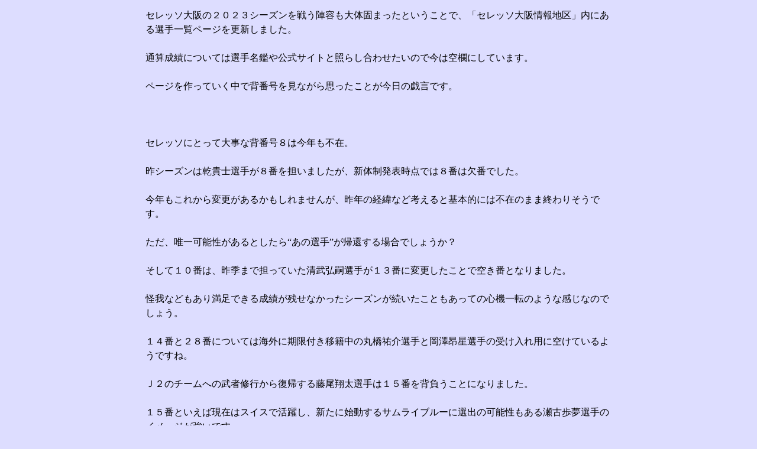

--- FILE ---
content_type: text/html
request_url: https://prosperisland.com/diary/20230121.html
body_size: 2528
content:
<html>
<head>
<title>商売繁盛！日記　　（商売繁盛！列島）</title>
<meta http-equiv="Content-Type" content="text/html; charset=Shift_JIS">
<style type="text/css">
<!--
	A	{	text-decoration:none;
			border-width:2px;
			border-style:dotted;
			border-color:#FF0000;
		}
	A:hover	{	background-color:#ffffff;
			position:relative;
			top:1px;
			left:1px;
		}
	BODY	{	font size:medium;
			line-height:150%;
		}
	TABLE	{	font size:medium;
			line-height:150%;
		}
-->
</style>
</head>
<body bgcolor="#DDDDFF" link="#000000" alink="#000000" vlink="#000000">

<table width="800" align="center" style="font-size:medium">
<tr><td align="center">
<table><tr><td>
セレッソ大阪の２０２３シーズンを戦う陣容も大体固まったということで、「セレッソ大阪情報地区」内にある選手一覧ページを更新しました。<br>
<br>
通算成績については選手名鑑や公式サイトと照らし合わせたいので今は空欄にしています。<br>
<br>
ページを作っていく中で背番号を見ながら思ったことが今日の戯言です。<br>
<br>
<br>
<br>
セレッソにとって大事な背番号８は今年も不在。<br>
<br>
昨シーズンは乾貴士選手が８番を担いましたが、新体制発表時点では８番は欠番でした。<br>
<br>
今年もこれから変更があるかもしれませんが、昨年の経緯など考えると基本的には不在のまま終わりそうです。<br>
<br>
ただ、唯一可能性があるとしたら“あの選手”が帰還する場合でしょうか？<br>
<br>
そして１０番は、昨季まで担っていた清武弘嗣選手が１３番に変更したことで空き番となりました。<br>
<br>
怪我などもあり満足できる成績が残せなかったシーズンが続いたこともあっての心機一転のような感じなのでしょう。<br>
<br>
１４番と２８番については海外に期限付き移籍中の丸橋祐介選手と岡澤昂星選手の受け入れ用に空けているようですね。<br>
<br>
Ｊ２のチームへの武者修行から復帰する藤尾翔太選手は１５番を背負うことになりました。<br>
<br>
１５番といえば現在はスイスで活躍し、新たに始動するサムライブルーに選出の可能性もある瀬古歩夢選手のイメージが強いです。<br>
<br>
その瀬古選手を含め、前任の木本恭生選手、移籍初年度に１年だけ着用した松田陸選手と守備的な選手がずっと背負ってきましたが、攻撃的な藤尾選手がどのような活躍を見せてくれるのか楽しみです。<br>
<br>
昨年はルヴァンカップのニューヒーロー賞を受賞するなど、これからの飛躍が期待される北野颯太選手は３８番のままとなりました。<br>
<br>
もう少し若めの背番号、それこそ１３番や期限付き移籍中の西川潤選手の番号ではありますが１８番などはありそうと考えていましたが、本来なら今年がプロ初年度だったわけですからね。<br>
<br>
チームとしては今年ある程度の活躍をすれば、８番や１０番など看板となる背番号を与えたいという計画があるのかもしれませんが。<br>
</td></tr></table>
</td></tr>
</table>

</body>
</html>